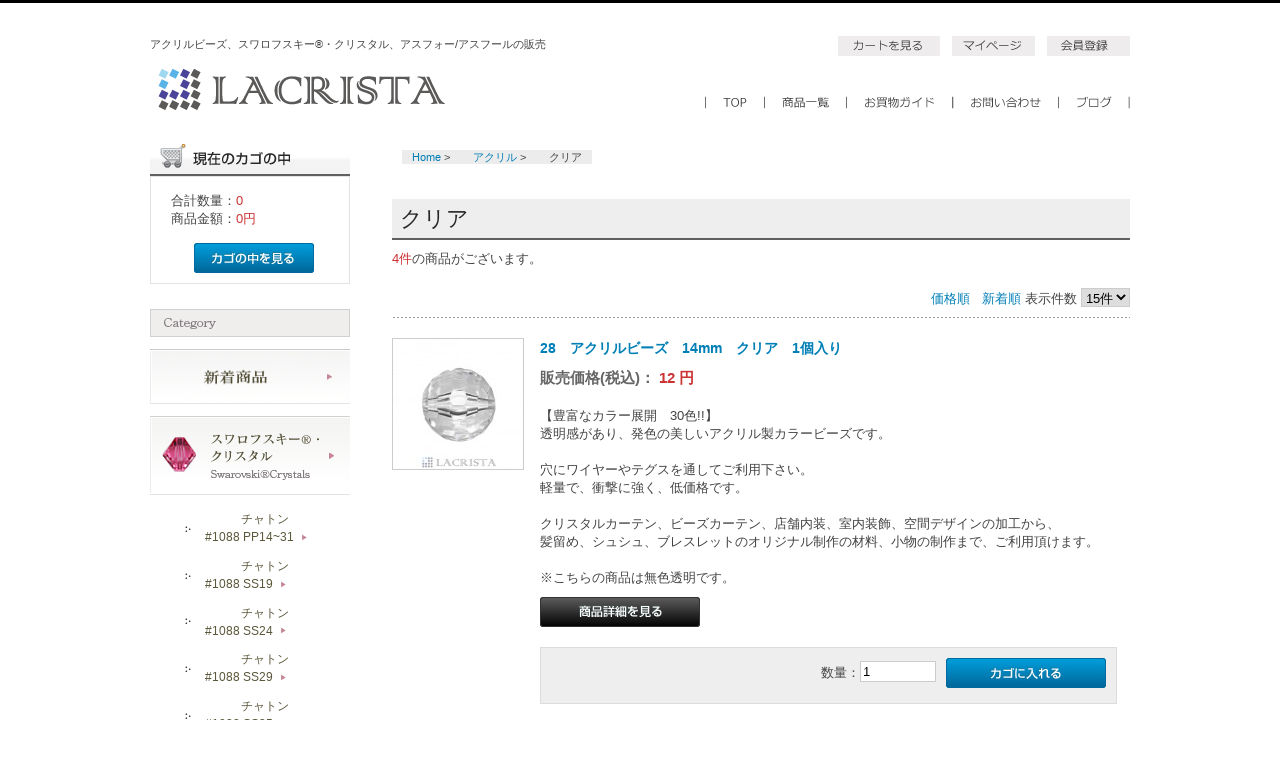

--- FILE ---
content_type: text/html; charset=UTF-8
request_url: http://lacrista.jp/products/list.php?category_id=47
body_size: 14348
content:
<!doctype html>

<html xmlns="http://www.w3.org/1999/xhtml" lang="ja" xml:lang="ja">
<head>
<meta http-equiv="Content-Type" content="text/html; charset=UTF-8" />
<title>
クリア | LACRISTA(ラクリスタ)
</title>
<meta http-equiv="Content-Script-Type" content="text/javascript" />
<meta http-equiv="Content-Style-Type" content="text/css" />
    <meta name="description" content="スワロフスキー、アスフォー/アスフール、アクリルビーズのパーツの購入はラクリスタまで。格安・迅速発送で安心してお買い物頂けます。" />
    <meta name="keywords" content="アスフォー,アスフール,スワロフスキー" />
<link rel="shortcut icon" href="/user_data/packages/lacrista/img/common/favicon.ico" />
<link rel="icon" type="image/vnd.microsoft.icon" href="/user_data/packages/lacrista/img/common/favicon.ico" />
<link rel="stylesheet" href="/js/jquery.colorbox/colorbox.css" type="text/css" media="all" />
<link rel="stylesheet" href="/user_data/packages/lacrista/css/import.css" type="text/css" media="all" />
<link rel="alternate" type="application/rss+xml" title="RSS" href="http://lacrista.jp/rss/" />
<script type="text/javascript" src="http://ajax.googleapis.com/ajax/libs/jquery/1.8.1/jquery.min.js"></script>
<script type="text/javascript" src="http://cdnjs.cloudflare.com/ajax/libs/jquery-easing/1.3/jquery.easing.min.js"></script>
<script type="text/javascript" src="/js/eccube.js"></script>
<!-- #2342 次期メジャーバージョン(2.14)にてeccube.legacy.jsは削除予定.モジュール、プラグインの互換性を考慮して2.13では残します. -->
<script type="text/javascript" src="/js/eccube.legacy.js"></script>
<script type="text/javascript" src="/js/jquery.colorbox/jquery.colorbox-min.js"></script>

<script type="text/javascript">//<![CDATA[
    eccube.productsClassCategories = {"116":{"__unselected":{"__unselected":{"name":"\u9078\u629e\u3057\u3066\u304f\u3060\u3055\u3044","product_class_id":"124","product_type":"1"}},"__unselected2":{"#":{"classcategory_id2":"","name":"\u9078\u629e\u3057\u3066\u304f\u3060\u3055\u3044"},"#0":{"classcategory_id2":"0","name":"","stock_find":true,"price01":"","price02":"12","point":"0","product_code":"PE5003-1401","product_class_id":"124","product_type":"1"}}},"146":{"__unselected":{"__unselected":{"name":"\u9078\u629e\u3057\u3066\u304f\u3060\u3055\u3044","product_class_id":"154","product_type":"1"}},"__unselected2":{"#":{"classcategory_id2":"","name":"\u9078\u629e\u3057\u3066\u304f\u3060\u3055\u3044"},"#0":{"classcategory_id2":"0","name":"","stock_find":true,"price01":"","price02":"31","point":"0","product_code":"PE5003-1901","product_class_id":"154","product_type":"1"}}},"232":{"__unselected":{"__unselected":{"name":"\u9078\u629e\u3057\u3066\u304f\u3060\u3055\u3044","product_class_id":"240","product_type":"1"}},"__unselected2":{"#":{"classcategory_id2":"","name":"\u9078\u629e\u3057\u3066\u304f\u3060\u3055\u3044"},"#0":{"classcategory_id2":"0","name":"","stock_find":true,"price01":"","price02":"110","point":"1","product_code":"PO8721-5101","product_class_id":"240","product_type":"1"}}},"262":{"__unselected":{"__unselected":{"name":"\u9078\u629e\u3057\u3066\u304f\u3060\u3055\u3044","product_class_id":"270","product_type":"1"}},"__unselected2":{"#":{"classcategory_id2":"","name":"\u9078\u629e\u3057\u3066\u304f\u3060\u3055\u3044"},"#0":{"classcategory_id2":"0","name":"","stock_find":true,"price01":"","price02":"110","point":"1","product_code":"PO8901-4901","product_class_id":"270","product_type":"1"}}}};function fnOnLoad() {fnSetClassCategories(document.product_form116);fnSetClassCategories(document.product_form146);fnSetClassCategories(document.product_form232);fnSetClassCategories(document.product_form262);}
    $(function(){
        fnOnLoad(); 
    });
//]]></script>

<link rel="canonical" href="http://lacrista.jp//products/list.php?category_id=47" />
<script type="text/javascript" src="/user_data/packages/lacrista/js/heightLine.js"></script>
<script type="text/javascript" src="/user_data/packages/lacrista/js/slide.js"></script>
<script type="text/javascript" src="/user_data/packages/lacrista/js/instafeed.min.js"></script>

<script>
  (function(i,s,o,g,r,a,m){i['GoogleAnalyticsObject']=r;i[r]=i[r]||function(){
  (i[r].q=i[r].q||[]).push(arguments)},i[r].l=1*new Date();a=s.createElement(o),
  m=s.getElementsByTagName(o)[0];a.async=1;a.src=g;m.parentNode.insertBefore(a,m)
  })(window,document,'script','//www.google-analytics.com/analytics.js','ga');

  ga('create', 'UA-62561868-1', 'auto');
  ga('send', 'pageview');

</script>

<script>
$(document).ready(function() {
   var userFeed = new Instafeed({
  get: 'user', //ユーザー名から取得します
  userId: 2244957325, //ユーザーIDを指定
  accessToken: '2244957325.467ede5.763e6b60faf342ac8c3bf09c001032c7', //アクセストークンを指定
  sortBy:'most-recent', //most-recent,least-recent,least-liked,most-commented,random
        links: true , //false
        limit: 15, //max60
        resolution: 'low_resolution', //thumbnail - 150x150 ,low_resolution - 306x306 ,standard_resolution - 612x612 
        template: '<li><a href="{{link}}"><img src="{{image}}" target="_blank" /></a></li>',
        clientId: 'c6a2216fc8c64ce7a359aae0df94db86'
    });
    userFeed.run();
});
</script>

</head>


<!-- ▼BODY部 スタート -->
<div id="wrap">

<body class="LC_Page_Products_List"><noscript><p>JavaScript を有効にしてご利用下さい.</p></noscript><div class="frame_outer"><a name="top" id="top"></a><!-- ▼ ヘッダー Start ▼ -->
<div id="header">


<meta name="google-site-verification" content="ABvD9Bw-7-n8sBgM82j6MjGShuXoezT9k6CX8BHL7Jc" />

<div id="he-le">
<h1>アクリルビーズ、スワロフスキー®・クリスタル、アスフォー/アスフールの販売</h1>
<a href="http://lacrista.jp/"><img src="http://lacrista.jp/user_data/packages/lacrista/images/lacrista-logo.gif" width="313" height="70" alt="ラクリスタLACRISTA"></a>
</div>

<div id="he-ri">
<ul class="space1">
<li class="space2"><a href="http://lacrista.jp/cart/"><img src="http://lacrista.jp/user_data/packages/lacrista/images/hemenu-cart.gif" width="102" height="20" alt="カートの中を見る"></a></li>
<li class="space2"><a href="http://lacrista.jp/mypage/login.php"><img src="http://lacrista.jp/user_data/packages/lacrista/images/hemenu-mypage.gif" width="83" height="20" alt="マイページ"></a></li>
<li><a href="http://lacrista.jp/entry/kiyaku.php"><img src="http://lacrista.jp/user_data/packages/lacrista/images/hemenu-user.gif" width="83" height="20" alt="会員登録はこちら"></a></li>
</ul>
<ul>
<li><a href="http://lacrista.jp/"><img src="http://lacrista.jp/user_data/packages/lacrista/images/menu-top.gif" width="60" height="15" alt="ラクリスタのトップページへ"></a></li>
<li><a href="http://lacrista.jp/products/list.php"><img src="http://lacrista.jp/user_data/packages/lacrista/images/menu-allitem.gif" width="82" height="15" alt="商品一覧"></a></li>
<li><a href="http://lacrista.jp/user_data/guide.php/"><img src="http://lacrista.jp/user_data/packages/lacrista/images/menu-guide.gif" width="106" height="15" alt="お買い物ガイド"></a></li>
<!--<li><a href="/"><img src="http://lacrista.jp/user_data/packages/lacrista/images/menu-qa.gif" width="117" height="15" alt="よくあるご質問"></a></li>-->
<li><a href="http://lacrista.jp/contact/"><img src="http://lacrista.jp/user_data/packages/lacrista/images/menu-contact.gif" width="106" height="15" alt="お問い合わせ"></a></li>
<li><a href="http://lacrista.jp/blog/"><img src="http://lacrista.jp/user_data/packages/lacrista/images/menu-blog.gif" width="71" height="15" alt="ラクリスタのブログへ"></a></li>

</ul>

</div>
</div>
<!-- ▲ ヘッダー End ▲ --><div id="container" class="clearfix"><div id="leftcolumn" class="side_column heightLine"><!-- ▼カゴの中 -->
<div class="block_outer"><div id="cart_area"><h2 class="cart"><span class="title"><img src="/user_data/packages/lacrista/img/title/tit_bloc_cart.gif" alt="現在のカゴの中" /></span></h2><div class="block_body"><div class="information"><p class="item">合計数量：<span class="attention">0</span></p><p class="total">商品金額：<span class="price">0円</span></p></div><div class="btn"><a href="http://lacrista.jp/cart/"><img class="hover_change_image" src="/user_data/packages/lacrista/img/button/btn_bloc_cart.jpg" alt="カゴの中を見る" /></a></div></div></div></div><!-- ▲カゴの中 --><!-- ▼サイドメニュー --><!-- ▼ サイドメニュー Start ▼ -->
<div id="sidemenu">
<ul>
<li><img src="http://lacrista.jp/user_data/packages/lacrista/images/lemenu-cate.gif" width="200" height="28" alt="カテゴリー"></li>

<li><a href="http://lacrista.jp/products/list.php?category_id=229"><img src="http://lacrista.jp/user_data/packages/lacrista/images/lemenu-shinchaku-botton-4.jpg" width="200" height="55" alt="新着情報"></a>




<li><a href="http://lacrista.jp/products/list.php?category_id=7"><img src="http://lacrista.jp/user_data/packages/lacrista/images/lemenu-swarovski.gif" width="200" height="79" alt="スワロフスキー"></a>
<div class="drop">

<p><a href="http://lacrista.jp/products/list.php?transactionid=a4c6b6498490609938f6829e50951f03b13bf444&mode=search&category_id=251&maker_id=&name=&SearchProductsAddConditionPriceFrom=&SearchProductsAddConditionPriceTo=&search.x=76&search.y=11">　　　チャトン<br>#1088 PP14~31</a><span class="arrow">▶</span></p>


<p><a href="http://lacrista.jp/products/list.php?transactionid=a4c6b6498490609938f6829e50951f03b13bf444&mode=search&category_id=152&maker_id=&name=&SearchProductsAddConditionPriceFrom=&SearchProductsAddConditionPriceTo=&search.x=72&search.y=10">　　　チャトン<br>#1088 SS19</a><span class="arrow">▶</span></p>

<p><a href="http://lacrista.jp/products/list.php?transactionid=a4c6b6498490609938f6829e50951f03b13bf444&mode=search&category_id=151&maker_id=&name=&SearchProductsAddConditionPriceFrom=&SearchProductsAddConditionPriceTo=&search.x=39&search.y=22">　　　チャトン<br>#1088 SS24</a><span class="arrow">▶</span></p>

<p><a href="http://lacrista.jp/products/list.php?transactionid=a4c6b6498490609938f6829e50951f03b13bf444&mode=search&category_id=150&maker_id=&name=&SearchProductsAddConditionPriceFrom=&SearchProductsAddConditionPriceTo=&search.x=64&search.y=10">　　　チャトン<br>#1088 SS29</a><span class="arrow">▶</span></p>



<p><a href="http://lacrista.jp/products/detail.php?product_id=358
">　　　チャトン<br>#1088 SS35</a><span class="arrow">▶</span></p>




<p><a href="http://lacrista.jp/products/list.php?transactionid=a4c6b6498490609938f6829e50951f03b13bf444&mode=search&category_id=149&maker_id=&name=&SearchProductsAddConditionPriceFrom=&SearchProductsAddConditionPriceTo=&search.x=57&search.y=4">　　　チャトン<br>#1088 SS39</a><span class="arrow">▶</span></p>


<p><a href="http://lacrista.jp/products/list.php?category_id=9">　ラインストーン<br>　　　2000番台</a><span class="arrow">▶</span></p>
<p><a href="http://lacrista.jp/products/detail.php?product_id=18">チェスボードサークル<br>　　　　#2035</a><span class="arrow">▶</span></p>
<p><a href="http://lacrista.jp/products/list.php?transactionid=bf72216062132b59e06b8d9e4e22650d66c2326d&mode=search&category_id=9&maker_id=&name=2058&SearchProductsAddConditionPriceFrom=&SearchProductsAddConditionPriceTo=&search.x=69&search.y=15">クシリオンローズ<br>　　　#2058</a><span class="arrow">▶</span></p>
<p><a href="http://lacrista.jp/products/list.php?transactionid=36442c532fa7293d27f5215eaf4d0234aaa4c826&mode=search&category_id=224&maker_id=&name=&SearchProductsAddConditionPriceFrom=&SearchProductsAddConditionPriceTo=&search.x=71&search.y=10">カボション<br>　　　#2080/4</a><span class="arrow">▶</span></p>

<p><a href="http://lacrista.jp/products/list.php?transactionid=bf72216062132b59e06b8d9e4e22650d66c2326d&mode=search&category_id=69&maker_id=&name=&SearchProductsAddConditionPriceFrom=&SearchProductsAddConditionPriceTo=&search.x=65&search.y=19">クシリオンローズ<br>　　　#2088</a><span class="arrow">▶</span></p>

<p><a href="http://lacrista.jp/products/list.php?transactionid=bf72216062132b59e06b8d9e4e22650d66c2326d&mode=search&category_id=73&maker_id=&name=&SearchProductsAddConditionPriceFrom=&SearchProductsAddConditionPriceTo=&search.x=51&search.y=19">クラシックスクエア<br>　　　#2483</a><span class="arrow">▶</span></p>


<p><a href="http://lacrista.jp/products/list.php?category_id=243">クシリオンオーバル<br>　　　#4128</a><span class="arrow">▶</span></p>









<p><a href="http://lacrista.jp/products/list.php?category_id=234">ロングクラシカルオーバル<br>　　　#4161</a><span class="arrow">▶</span></p>






<p><a href="http://lacrista.jp/products/list.php?category_id=235">バゲット<br>　　　#4501</a><span class="arrow">▶</span></p>

<p><a href="http://lacrista.jp/products/list.php?category_id=10">ビーズ 5000番台</a><span class="arrow">▶</span></p>


<p><a href="http://lacrista.jp/products/list.php?category_id=121">ダイヤカット<br>　　　#5000</a><span class="arrow">▶</span></p>

<p><a href="http://lacrista.jp/products/list.php?category_id=122">ブリオレット<br>　　　#5040</a><span class="arrow">▶</span></p>

<p><a href="http://lacrista.jp/products/list.php?category_id=123">クシリオン<br>　　　#5328</a><span class="arrow">▶</span></p>

<p><a href="http://lacrista.jp/products/list.php?category_id=124">パールビーズ<br>　　　#5810</a><span class="arrow">▶</span></p>



<p><a href="http://lacrista.jp/products/list.php?category_id=15">ペンダント<br>　　　6000番台</a><span class="arrow">▶</span></p>
<p><a href="http://lacrista.jp/products/list.php?category_id=11">ストラス<br>　　　8000番台</a><span class="arrow">▶</span></p>

<p> <a href="http://lacrista.jp/products/list.php?category_id=74">  for Nailist   </a><span class="arrow">▶</span></p>

<p> <a href="http://lacrista.jp/products/list.php?category_id=247">  for Suncatcher   </a><span class="arrow">▶</span></p>







</div></li>

<li><a href="http://lacrista.jp/products/list.php?category_id=8"><img src="http://lacrista.jp/user_data/packages/lacrista/images/lemenu-asfour.gif" width="200" height="61" alt="アスフォー"></a></li>

<li><a href="http://lacrista.jp/products/list.php?category_id=13"><img src="http://lacrista.jp/user_data/packages/lacrista/images/lemenu-acrylic.gif" width="200" height="61" alt="アクリル"></a></li>

<li>
<div class="color clear">
<dl>
<dt><img src="http://lacrista.jp/user_data/packages/lacrista/images/left/bg-garnet.jpg" width="23" height="23"></dt>
<dd><a href="http://lacrista.jp/products/list.php?category_id=20">ガーネット<br>
<span>GARNET</span></a></dd>
</dl>
</div>

<div class="color clear">
<dl>
<dt><img src="http://lacrista.jp/user_data/packages/lacrista/images/left/bg-red.jpg" width="23" height="23"></dt>
<dd><a href="http://lacrista.jp/products/list.php?category_id=21">レッド<br>
<span>RED</span></a></dd>
</dl>
</div>

<div class="color clear">
<dl>
<dt><img src="http://lacrista.jp/user_data/packages/lacrista/images/left/bg-cherrypink.jpg" width="23" height="23"></dt>
<dd><a href="http://lacrista.jp/products/list.php?category_id=22">チェリーピンク<br>
<span>CHERRY PINK</span></a></dd>
</dl>
</div>

<div class="color clear">
<dl>
<dt><img src="http://lacrista.jp/user_data/packages/lacrista/images/left/bg-torumaryn.jpg" width="23" height="23"></dt>
<dd><a href="http://lacrista.jp/products/list.php?category_id=23">トルマリン<br>
<span>TOURMALINE</span></a></dd>
</dl>
</div>

<div class="color clear">
<dl>
<dt><img src="http://lacrista.jp/user_data/packages/lacrista/images/left/bg-pink.jpg" width="23" height="23"></dt>
<dd><a href="http://lacrista.jp/products/list.php?category_id=24">ピンク<br>
<span>PINK</span></a></dd>
</dl>
</div>

<div class="color clear">
<dl>
<dt><img src="http://lacrista.jp/user_data/packages/lacrista/images/left/bg-babypink.jpg" width="23" height="23"></dt>
<dd><a href="http://lacrista.jp/products/list.php?category_id=25">ベビーピンク<br>
<span>BABY PINK</span></a></dd>
</dl>
</div>

<div class="color clear">
<dl>
<dt><img src="http://lacrista.jp/user_data/packages/lacrista/images/left/bg-ryrack.jpg" width="23" height="23"></dt>
<dd><a href="http://lacrista.jp/products/list.php?category_id=26">ライラック<br>
<span>LILAC</span></a></dd>
</dl>
</div>

<div class="color clear">
<dl>
<dt><img src="http://lacrista.jp/user_data/packages/lacrista/images/left/bg-labender.jpg" width="23" height="23"></dt>
<dd><a href="http://lacrista.jp/products/list.php?category_id=27">ラベンダー<br>
<span>LAVENDER</span></a></dd>
</dl>
</div>

<div class="color clear">
<dl>
<dt><img src="http://lacrista.jp/user_data/packages/lacrista/images/left/bg-purple.jpg" width="23" height="23"></dt>
<dd><a href="http://lacrista.jp/products/list.php?category_id=28">パープル<br>
<span>PURPLE</span></a></dd>
</dl>
</div>

<div class="color clear">
<dl>
<dt><img src="http://lacrista.jp/user_data/packages/lacrista/images/left/bg-amejisto.jpg" width="23" height="23"></dt>
<dd><a href="http://lacrista.jp/products/list.php?category_id=29">アメジスト<br>
<span>AMETHYST</span></a></dd>
</dl>
</div>

<div class="color clear">
<dl>
<dt><img src="http://lacrista.jp/user_data/packages/lacrista/images/left/bg-safire.jpg" width="23" height="23"></dt>
<dd><a href="http://lacrista.jp/products/list.php?category_id=30">サファイア<br>
<span>SAPPHIRE</span></a></dd>
</dl>
</div>

<div class="color clear">
<dl>
<dt><img src="http://lacrista.jp/user_data/packages/lacrista/images/left/bg-blue.jpg" width="23" height="23"></dt>
<dd><a href="http://lacrista.jp/products/list.php?category_id=31">ブルー<br>
<span>BLUE</span></a></dd>
</dl>
</div>

<div class="color clear">
<dl>
<dt><img src="http://lacrista.jp/user_data/packages/lacrista/images/left/bg-smokeblue.jpg" width="23" height="23"></dt>
<dd><a href="http://lacrista.jp/products/list.php?category_id=32">スモークブルー<br>
<span>SMOKE BLUE</span></a></dd>
</dl>
</div>

<div class="color clear">
<dl>
<dt><img src="http://lacrista.jp/user_data/packages/lacrista/images/left/bg-skyblue.jpg" width="23" height="23"></dt>
<dd><a href="http://lacrista.jp/products/list.php?category_id=33">スカイブルー<br>
<span>SKY BLUE</span></a></dd>
</dl>
</div>

<div class="color clear">
<dl>
<dt><img src="http://lacrista.jp/user_data/packages/lacrista/images/left/bg-aquamarin.jpg" width="23" height="23"></dt>
<dd><a href="http://lacrista.jp/products/list.php?category_id=34">アクアマリン<br>
<span>AQUAMARINE</span></a></dd>
</dl>
</div>

<div class="color clear">
<dl>
<dt><img src="http://lacrista.jp/user_data/packages/lacrista/images/left/bg-lime.jpg" width="23" height="23"></dt>
<dd><a href="http://lacrista.jp/products/list.php?category_id=35">ライム<br>
<span>LIME</span></a></dd>
</dl>
</div>

<div class="color clear">
<dl>
<dt><img src="http://lacrista.jp/user_data/packages/lacrista/images/left/bg-peridot.jpg" width="23" height="23"></dt>
<dd><a href="http://lacrista.jp/products/list.php?category_id=36">ペリドット<br>
<span>PERIDOT</span></a></dd>
</dl>
</div>

<div class="color clear">
<dl>
<dt><img src="http://lacrista.jp/user_data/packages/lacrista/images/left/bg-green.jpg" width="23" height="23"></dt>
<dd><a href="http://lacrista.jp/products/list.php?category_id=37">グリーン<br>
<span>GREEN</span></a></dd>
</dl>
</div>

<div class="color clear">
<dl>
<dt><img src="http://lacrista.jp/user_data/packages/lacrista/images/left/bg-mosgreen.jpg" width="23" height="23"></dt>
<dd><a href="http://lacrista.jp/products/list.php?category_id=38">モスグリーン<br>
<span>MOSS GREEN</span></a></dd>
</dl>
</div>

<div class="color clear">
<dl>
<dt><img src="http://lacrista.jp/user_data/packages/lacrista/images/left/bg-yellow.jpg" width="23" height="23"></dt>
<dd><a href="http://lacrista.jp/products/list.php?category_id=39">イエロー<br>
<span>YELLOW</span></a></dd>
</dl>
</div>

<div class="color clear">
<dl>
<dt><img src="http://lacrista.jp/user_data/packages/lacrista/images/left/bg-honey.jpg" width="23" height="23"></dt>
<dd><a href="http://lacrista.jp/products/list.php?category_id=40">ハニー<br>
<span>HONEY</span></a></dd>
</dl>
</div>

<div class="color clear">
<dl>
<dt><img src="http://lacrista.jp/user_data/packages/lacrista/images/left/bg-topaz.jpg" width="23" height="23"></dt>
<dd><a href="http://lacrista.jp/products/list.php?category_id=41">トパーズ<br>
<span>TOPAZ</span></a></dd>
</dl>
</div>

<div class="color clear">
<dl>
<dt><img src="http://lacrista.jp/user_data/packages/lacrista/images/left/bg-orange.jpg" width="23" height="23"></dt>
<dd><a href="http://lacrista.jp/products/list.php?category_id=42">オレンジ<br>
<span>ORANGE</span></a></dd>
</dl>
</div>

<div class="color clear">
<dl>
<dt><img src="http://lacrista.jp/user_data/packages/lacrista/images/left/bg-unber.jpg" width="23" height="23"></dt>
<dd><a href="http://lacrista.jp/products/list.php?category_id=43">アンバー<br>
<span>UMBER</span></a></dd>
</dl>
</div>

<div class="color clear">
<dl>
<dt><img src="http://lacrista.jp/user_data/packages/lacrista/images/left/bg-sepia.jpg" width="23" height="23"></dt>
<dd><a href="http://lacrista.jp/products/list.php?category_id=44">セピア<br>
<span>SEPIA</span></a></dd>
</dl>
</div>

<div class="color clear">
<dl>
<dt><img src="http://lacrista.jp/user_data/packages/lacrista/images/left/bg-chanpange.jpg" width="23" height="23"></dt>
<dd><a href="http://lacrista.jp/products/list.php?category_id=45">シャンパン<br>
<span>CHANPAGNE</span></a></dd>
</dl>
</div>

<div class="color clear">
<dl>
<dt><img src="http://lacrista.jp/user_data/packages/lacrista/images/left/bg-moonstone.jpg" width="23" height="23"></dt>
<dd><a href="http://lacrista.jp/products/list.php?category_id=46">ムーンストーン<br>
<span>MOON STONE</span></a></dd>
</dl>
</div>

<div class="color clear">
<dl>
<dt><img src="http://lacrista.jp/user_data/packages/lacrista/images/left/bg-clear.jpg" width="23" height="23"></dt>
<dd><a href="http://lacrista.jp/products/list.php?category_id=47">クリア<br>
<span>CLEAR</span></a></dd>
</dl>
</div>


<div class="color clear">
<dl>
<dt><img src="http://lacrista.jp/user_data/packages/lacrista/images/left/bg-smoke.jpg" width="23" height="23"></dt>
<dd><a href="http://lacrista.jp/products/list.php?category_id=48">スモーク<br>
<span>SMOKE</span></a></dd>
</dl>
</div>

<div class="color clear">
<dl>
<dt><img src="http://lacrista.jp/user_data/packages/lacrista/images/left/bg-black.jpg" width="23" height="23"></dt>
<dd><a href="http://lacrista.jp/products/list.php?category_id=49">ブラック<br>
<span>BLACK</span></a></dd>
</dl>
</div>

</li>


<li><a href="http://lacrista.jp/products/list.php?category_id=12"><img src="http://lacrista.jp/user_data/packages/lacrista/images/lemenu-kirantelier.gif" width="200" height="61" alt="キラントリエ"></a>
<div class="drop">
<p><a href="http://lacrista.jp/products/list.php?category_id=54">インテリア</a><span class="arrow">▶</span></p>
<p><a href="http://lacrista.jp/products/list.php?category_id=53">アクセサリー</a><span class="arrow">▶</span></p>
</div>
</li>

<li><a href="http://lacrista.jp/products/list.php?category_id=14"><img src="http://lacrista.jp/user_data/packages/lacrista/images/lemenu-metal.gif" width="200" height="61" alt=“金具"></a></li>


</ul>
</div>
<!-- ▲ サイドメニュー End ▲ --><!-- ▲サイドメニュー --><!-- ▼商品検索 -->

<div class="block_outer"><div id="search_area"><h2><span class="title"><img src="/user_data/packages/lacrista/img/title/tit_bloc_search.gif" alt="検索条件"></span></h2><div class="block_body"><!--検索フォーム--><form name="search_form" id="search_form" method="get" action="/products/list.php"><input type="hidden" name="transactionid" value="e3428380d199e58370e86d45afb647156ec84b26"><dl class="formlist"><dt>商品カテゴリから選ぶ</dt><dd><input type="hidden" name="mode" value="search"><select name="category_id" class="box145"><option label="全ての商品" value="">全ての商品</option><option label="&nbsp;&nbsp;新着商品" value="229">&nbsp;&nbsp;新着商品</option>
<option label="&nbsp;&nbsp;スワロフスキー®・クリスタル" value="7">&nbsp;&nbsp;スワロフスキー®・クリスタル</option>
<option label="&nbsp;&nbsp;&nbsp;&nbsp;1088番" value="62">&nbsp;&nbsp;&nbsp;&nbsp;1088番</option>
<option label="&nbsp;&nbsp;&nbsp;&nbsp;&nbsp;&nbsp;PP14(SS6)-PP31(..." value="153">&nbsp;&nbsp;&nbsp;&nbsp;&nbsp;&nbsp;PP14(SS6)-PP31(...</option>
<option label="&nbsp;&nbsp;&nbsp;&nbsp;&nbsp;&nbsp;&nbsp;&nbsp;PP24" value="154">&nbsp;&nbsp;&nbsp;&nbsp;&nbsp;&nbsp;&nbsp;&nbsp;PP24</option>
<option label="&nbsp;&nbsp;&nbsp;&nbsp;&nbsp;&nbsp;&nbsp;&nbsp;PP31" value="155">&nbsp;&nbsp;&nbsp;&nbsp;&nbsp;&nbsp;&nbsp;&nbsp;PP31</option>
<option label="&nbsp;&nbsp;&nbsp;&nbsp;&nbsp;&nbsp;SS19" value="152">&nbsp;&nbsp;&nbsp;&nbsp;&nbsp;&nbsp;SS19</option>
<option label="&nbsp;&nbsp;&nbsp;&nbsp;&nbsp;&nbsp;SS24" value="151">&nbsp;&nbsp;&nbsp;&nbsp;&nbsp;&nbsp;SS24</option>
<option label="&nbsp;&nbsp;&nbsp;&nbsp;&nbsp;&nbsp;SS29" value="150">&nbsp;&nbsp;&nbsp;&nbsp;&nbsp;&nbsp;SS29</option>
<option label="&nbsp;&nbsp;&nbsp;&nbsp;&nbsp;&nbsp;SS35" value="232">&nbsp;&nbsp;&nbsp;&nbsp;&nbsp;&nbsp;SS35</option>
<option label="&nbsp;&nbsp;&nbsp;&nbsp;&nbsp;&nbsp;SS39" value="149">&nbsp;&nbsp;&nbsp;&nbsp;&nbsp;&nbsp;SS39</option>
<option label="&nbsp;&nbsp;&nbsp;&nbsp;2000番台" value="9">&nbsp;&nbsp;&nbsp;&nbsp;2000番台</option>
<option label="&nbsp;&nbsp;&nbsp;&nbsp;&nbsp;&nbsp;2035" value="71">&nbsp;&nbsp;&nbsp;&nbsp;&nbsp;&nbsp;2035</option>
<option label="&nbsp;&nbsp;&nbsp;&nbsp;&nbsp;&nbsp;2058" value="68">&nbsp;&nbsp;&nbsp;&nbsp;&nbsp;&nbsp;2058</option>
<option label="&nbsp;&nbsp;&nbsp;&nbsp;&nbsp;&nbsp;&nbsp;&nbsp;SS5" value="75">&nbsp;&nbsp;&nbsp;&nbsp;&nbsp;&nbsp;&nbsp;&nbsp;SS5</option>
<option label="&nbsp;&nbsp;&nbsp;&nbsp;&nbsp;&nbsp;&nbsp;&nbsp;SS7" value="76">&nbsp;&nbsp;&nbsp;&nbsp;&nbsp;&nbsp;&nbsp;&nbsp;SS7</option>
<option label="&nbsp;&nbsp;&nbsp;&nbsp;&nbsp;&nbsp;&nbsp;&nbsp;SS9" value="77">&nbsp;&nbsp;&nbsp;&nbsp;&nbsp;&nbsp;&nbsp;&nbsp;SS9</option>
<option label="&nbsp;&nbsp;&nbsp;&nbsp;&nbsp;&nbsp;&nbsp;&nbsp;SS48" value="78">&nbsp;&nbsp;&nbsp;&nbsp;&nbsp;&nbsp;&nbsp;&nbsp;SS48</option>
<option label="&nbsp;&nbsp;&nbsp;&nbsp;&nbsp;&nbsp;2080/4" value="224">&nbsp;&nbsp;&nbsp;&nbsp;&nbsp;&nbsp;2080/4</option>
<option label="&nbsp;&nbsp;&nbsp;&nbsp;&nbsp;&nbsp;&nbsp;&nbsp;SS10" value="227">&nbsp;&nbsp;&nbsp;&nbsp;&nbsp;&nbsp;&nbsp;&nbsp;SS10</option>
<option label="&nbsp;&nbsp;&nbsp;&nbsp;&nbsp;&nbsp;&nbsp;&nbsp;SS16" value="226">&nbsp;&nbsp;&nbsp;&nbsp;&nbsp;&nbsp;&nbsp;&nbsp;SS16</option>
<option label="&nbsp;&nbsp;&nbsp;&nbsp;&nbsp;&nbsp;&nbsp;&nbsp;SS34" value="225">&nbsp;&nbsp;&nbsp;&nbsp;&nbsp;&nbsp;&nbsp;&nbsp;SS34</option>
<option label="&nbsp;&nbsp;&nbsp;&nbsp;&nbsp;&nbsp;2088" value="69">&nbsp;&nbsp;&nbsp;&nbsp;&nbsp;&nbsp;2088</option>
<option label="&nbsp;&nbsp;&nbsp;&nbsp;&nbsp;&nbsp;2483" value="73">&nbsp;&nbsp;&nbsp;&nbsp;&nbsp;&nbsp;2483</option>
<option label="&nbsp;&nbsp;&nbsp;&nbsp;4000番台" value="63">&nbsp;&nbsp;&nbsp;&nbsp;4000番台</option>
<option label="&nbsp;&nbsp;&nbsp;&nbsp;&nbsp;&nbsp;4128" value="243">&nbsp;&nbsp;&nbsp;&nbsp;&nbsp;&nbsp;4128</option>
<option label="&nbsp;&nbsp;&nbsp;&nbsp;&nbsp;&nbsp;4161" value="234">&nbsp;&nbsp;&nbsp;&nbsp;&nbsp;&nbsp;4161</option>
<option label="&nbsp;&nbsp;&nbsp;&nbsp;&nbsp;&nbsp;4501" value="235">&nbsp;&nbsp;&nbsp;&nbsp;&nbsp;&nbsp;4501</option>
<option label="&nbsp;&nbsp;&nbsp;&nbsp;5000番台" value="10">&nbsp;&nbsp;&nbsp;&nbsp;5000番台</option>
<option label="&nbsp;&nbsp;&nbsp;&nbsp;&nbsp;&nbsp;5000" value="121">&nbsp;&nbsp;&nbsp;&nbsp;&nbsp;&nbsp;5000</option>
<option label="&nbsp;&nbsp;&nbsp;&nbsp;&nbsp;&nbsp;5040" value="122">&nbsp;&nbsp;&nbsp;&nbsp;&nbsp;&nbsp;5040</option>
<option label="&nbsp;&nbsp;&nbsp;&nbsp;&nbsp;&nbsp;5328" value="123">&nbsp;&nbsp;&nbsp;&nbsp;&nbsp;&nbsp;5328</option>
<option label="&nbsp;&nbsp;&nbsp;&nbsp;&nbsp;&nbsp;5810" value="124">&nbsp;&nbsp;&nbsp;&nbsp;&nbsp;&nbsp;5810</option>
<option label="&nbsp;&nbsp;&nbsp;&nbsp;6000番台" value="15">&nbsp;&nbsp;&nbsp;&nbsp;6000番台</option>
<option label="&nbsp;&nbsp;&nbsp;&nbsp;&nbsp;&nbsp;6228" value="137">&nbsp;&nbsp;&nbsp;&nbsp;&nbsp;&nbsp;6228</option>
<option label="&nbsp;&nbsp;&nbsp;&nbsp;&nbsp;&nbsp;6704" value="136">&nbsp;&nbsp;&nbsp;&nbsp;&nbsp;&nbsp;6704</option>
<option label="&nbsp;&nbsp;&nbsp;&nbsp;&nbsp;&nbsp;6764" value="135">&nbsp;&nbsp;&nbsp;&nbsp;&nbsp;&nbsp;6764</option>
<option label="&nbsp;&nbsp;&nbsp;&nbsp;8000番台" value="11">&nbsp;&nbsp;&nbsp;&nbsp;8000番台</option>
<option label="&nbsp;&nbsp;&nbsp;&nbsp;&nbsp;&nbsp;8558" value="132">&nbsp;&nbsp;&nbsp;&nbsp;&nbsp;&nbsp;8558</option>
<option label="&nbsp;&nbsp;&nbsp;&nbsp;&nbsp;&nbsp;&nbsp;&nbsp;30mm" value="246">&nbsp;&nbsp;&nbsp;&nbsp;&nbsp;&nbsp;&nbsp;&nbsp;30mm</option>
<option label="&nbsp;&nbsp;&nbsp;&nbsp;for Nailist" value="74">&nbsp;&nbsp;&nbsp;&nbsp;for Nailist</option>
<option label="&nbsp;&nbsp;&nbsp;&nbsp;&nbsp;&nbsp;1088" value="104">&nbsp;&nbsp;&nbsp;&nbsp;&nbsp;&nbsp;1088</option>
<option label="&nbsp;&nbsp;&nbsp;&nbsp;&nbsp;&nbsp;2058" value="105">&nbsp;&nbsp;&nbsp;&nbsp;&nbsp;&nbsp;2058</option>
<option label="&nbsp;&nbsp;&nbsp;&nbsp;&nbsp;&nbsp;2080/4" value="228">&nbsp;&nbsp;&nbsp;&nbsp;&nbsp;&nbsp;2080/4</option>
<option label="&nbsp;&nbsp;&nbsp;&nbsp;&nbsp;&nbsp;2088" value="108">&nbsp;&nbsp;&nbsp;&nbsp;&nbsp;&nbsp;2088</option>
<option label="&nbsp;&nbsp;&nbsp;&nbsp;&nbsp;&nbsp;4161" value="236">&nbsp;&nbsp;&nbsp;&nbsp;&nbsp;&nbsp;4161</option>
<option label="&nbsp;&nbsp;&nbsp;&nbsp;&nbsp;&nbsp;4501" value="107">&nbsp;&nbsp;&nbsp;&nbsp;&nbsp;&nbsp;4501</option>
<option label="&nbsp;&nbsp;&nbsp;&nbsp;&nbsp;&nbsp;5810" value="127">&nbsp;&nbsp;&nbsp;&nbsp;&nbsp;&nbsp;5810</option>
<option label="&nbsp;&nbsp;&nbsp;&nbsp;&nbsp;&nbsp;サイズから" value="106">&nbsp;&nbsp;&nbsp;&nbsp;&nbsp;&nbsp;サイズから</option>
<option label="&nbsp;&nbsp;&nbsp;&nbsp;&nbsp;&nbsp;&nbsp;&nbsp;3mm" value="156">&nbsp;&nbsp;&nbsp;&nbsp;&nbsp;&nbsp;&nbsp;&nbsp;3mm</option>
<option label="&nbsp;&nbsp;&nbsp;&nbsp;&nbsp;&nbsp;&nbsp;&nbsp;5mm" value="157">&nbsp;&nbsp;&nbsp;&nbsp;&nbsp;&nbsp;&nbsp;&nbsp;5mm</option>
<option label="&nbsp;&nbsp;&nbsp;&nbsp;&nbsp;&nbsp;&nbsp;&nbsp;6mm" value="244">&nbsp;&nbsp;&nbsp;&nbsp;&nbsp;&nbsp;&nbsp;&nbsp;6mm</option>
<option label="&nbsp;&nbsp;&nbsp;&nbsp;&nbsp;&nbsp;&nbsp;&nbsp;7mm" value="120">&nbsp;&nbsp;&nbsp;&nbsp;&nbsp;&nbsp;&nbsp;&nbsp;7mm</option>
<option label="&nbsp;&nbsp;&nbsp;&nbsp;&nbsp;&nbsp;&nbsp;&nbsp;15mm" value="237">&nbsp;&nbsp;&nbsp;&nbsp;&nbsp;&nbsp;&nbsp;&nbsp;15mm</option>
<option label="&nbsp;&nbsp;&nbsp;&nbsp;&nbsp;&nbsp;&nbsp;&nbsp;PP24" value="141">&nbsp;&nbsp;&nbsp;&nbsp;&nbsp;&nbsp;&nbsp;&nbsp;PP24</option>
<option label="&nbsp;&nbsp;&nbsp;&nbsp;&nbsp;&nbsp;&nbsp;&nbsp;PP31" value="142">&nbsp;&nbsp;&nbsp;&nbsp;&nbsp;&nbsp;&nbsp;&nbsp;PP31</option>
<option label="&nbsp;&nbsp;&nbsp;&nbsp;&nbsp;&nbsp;&nbsp;&nbsp;SS5" value="119">&nbsp;&nbsp;&nbsp;&nbsp;&nbsp;&nbsp;&nbsp;&nbsp;SS5</option>
<option label="&nbsp;&nbsp;&nbsp;&nbsp;&nbsp;&nbsp;&nbsp;&nbsp;SS7" value="118">&nbsp;&nbsp;&nbsp;&nbsp;&nbsp;&nbsp;&nbsp;&nbsp;SS7</option>
<option label="&nbsp;&nbsp;&nbsp;&nbsp;&nbsp;&nbsp;&nbsp;&nbsp;SS9" value="117">&nbsp;&nbsp;&nbsp;&nbsp;&nbsp;&nbsp;&nbsp;&nbsp;SS9</option>
<option label="&nbsp;&nbsp;&nbsp;&nbsp;&nbsp;&nbsp;&nbsp;&nbsp;SS10" value="116">&nbsp;&nbsp;&nbsp;&nbsp;&nbsp;&nbsp;&nbsp;&nbsp;SS10</option>
<option label="&nbsp;&nbsp;&nbsp;&nbsp;&nbsp;&nbsp;&nbsp;&nbsp;SS12" value="115">&nbsp;&nbsp;&nbsp;&nbsp;&nbsp;&nbsp;&nbsp;&nbsp;SS12</option>
<option label="&nbsp;&nbsp;&nbsp;&nbsp;&nbsp;&nbsp;&nbsp;&nbsp;SS16" value="114">&nbsp;&nbsp;&nbsp;&nbsp;&nbsp;&nbsp;&nbsp;&nbsp;SS16</option>
<option label="&nbsp;&nbsp;&nbsp;&nbsp;&nbsp;&nbsp;&nbsp;&nbsp;SS19" value="113">&nbsp;&nbsp;&nbsp;&nbsp;&nbsp;&nbsp;&nbsp;&nbsp;SS19</option>
<option label="&nbsp;&nbsp;&nbsp;&nbsp;&nbsp;&nbsp;&nbsp;&nbsp;SS24" value="112">&nbsp;&nbsp;&nbsp;&nbsp;&nbsp;&nbsp;&nbsp;&nbsp;SS24</option>
<option label="&nbsp;&nbsp;&nbsp;&nbsp;&nbsp;&nbsp;&nbsp;&nbsp;SS29" value="143">&nbsp;&nbsp;&nbsp;&nbsp;&nbsp;&nbsp;&nbsp;&nbsp;SS29</option>
<option label="&nbsp;&nbsp;&nbsp;&nbsp;&nbsp;&nbsp;&nbsp;&nbsp;SS34" value="111">&nbsp;&nbsp;&nbsp;&nbsp;&nbsp;&nbsp;&nbsp;&nbsp;SS34</option>
<option label="&nbsp;&nbsp;&nbsp;&nbsp;&nbsp;&nbsp;&nbsp;&nbsp;SS35" value="231">&nbsp;&nbsp;&nbsp;&nbsp;&nbsp;&nbsp;&nbsp;&nbsp;SS35</option>
<option label="&nbsp;&nbsp;&nbsp;&nbsp;&nbsp;&nbsp;&nbsp;&nbsp;SS39" value="110">&nbsp;&nbsp;&nbsp;&nbsp;&nbsp;&nbsp;&nbsp;&nbsp;SS39</option>
<option label="&nbsp;&nbsp;&nbsp;&nbsp;for Suncatcher" value="247">&nbsp;&nbsp;&nbsp;&nbsp;for Suncatcher</option>
<option label="&nbsp;&nbsp;&nbsp;&nbsp;色から" value="160">&nbsp;&nbsp;&nbsp;&nbsp;色から</option>
<option label="&nbsp;&nbsp;&nbsp;&nbsp;&nbsp;&nbsp;クリスタル系" value="161">&nbsp;&nbsp;&nbsp;&nbsp;&nbsp;&nbsp;クリスタル系</option>
<option label="&nbsp;&nbsp;&nbsp;&nbsp;&nbsp;&nbsp;&nbsp;&nbsp;クリスタル" value="180">&nbsp;&nbsp;&nbsp;&nbsp;&nbsp;&nbsp;&nbsp;&nbsp;クリスタル</option>
<option label="&nbsp;&nbsp;&nbsp;&nbsp;&nbsp;&nbsp;ピンク系" value="163">&nbsp;&nbsp;&nbsp;&nbsp;&nbsp;&nbsp;ピンク系</option>
<option label="&nbsp;&nbsp;&nbsp;&nbsp;&nbsp;&nbsp;&nbsp;&nbsp;ライトローズ" value="190">&nbsp;&nbsp;&nbsp;&nbsp;&nbsp;&nbsp;&nbsp;&nbsp;ライトローズ</option>
<option label="&nbsp;&nbsp;&nbsp;&nbsp;&nbsp;&nbsp;&nbsp;&nbsp;ローズ" value="188">&nbsp;&nbsp;&nbsp;&nbsp;&nbsp;&nbsp;&nbsp;&nbsp;ローズ</option>
<option label="&nbsp;&nbsp;&nbsp;&nbsp;&nbsp;&nbsp;パープル系" value="165">&nbsp;&nbsp;&nbsp;&nbsp;&nbsp;&nbsp;パープル系</option>
<option label="&nbsp;&nbsp;&nbsp;&nbsp;&nbsp;&nbsp;&nbsp;&nbsp;アメジスト" value="196">&nbsp;&nbsp;&nbsp;&nbsp;&nbsp;&nbsp;&nbsp;&nbsp;アメジスト</option>
<option label="&nbsp;&nbsp;&nbsp;&nbsp;&nbsp;&nbsp;ブルー系" value="166">&nbsp;&nbsp;&nbsp;&nbsp;&nbsp;&nbsp;ブルー系</option>
<option label="&nbsp;&nbsp;&nbsp;&nbsp;&nbsp;&nbsp;&nbsp;&nbsp;ライトターコイズ" value="239">&nbsp;&nbsp;&nbsp;&nbsp;&nbsp;&nbsp;&nbsp;&nbsp;ライトターコイズ</option>
<option label="&nbsp;&nbsp;&nbsp;&nbsp;&nbsp;&nbsp;&nbsp;&nbsp;インディコライト" value="238">&nbsp;&nbsp;&nbsp;&nbsp;&nbsp;&nbsp;&nbsp;&nbsp;インディコライト</option>
<option label="&nbsp;&nbsp;&nbsp;&nbsp;&nbsp;&nbsp;&nbsp;&nbsp;サファイア" value="205">&nbsp;&nbsp;&nbsp;&nbsp;&nbsp;&nbsp;&nbsp;&nbsp;サファイア</option>
<option label="&nbsp;&nbsp;&nbsp;&nbsp;&nbsp;&nbsp;&nbsp;&nbsp;アクアマリン" value="201">&nbsp;&nbsp;&nbsp;&nbsp;&nbsp;&nbsp;&nbsp;&nbsp;アクアマリン</option>
<option label="&nbsp;&nbsp;&nbsp;&nbsp;&nbsp;&nbsp;イエロー系" value="168">&nbsp;&nbsp;&nbsp;&nbsp;&nbsp;&nbsp;イエロー系</option>
<option label="&nbsp;&nbsp;&nbsp;&nbsp;&nbsp;&nbsp;&nbsp;&nbsp;ライトコロラドトパーズ" value="240">&nbsp;&nbsp;&nbsp;&nbsp;&nbsp;&nbsp;&nbsp;&nbsp;ライトコロラドトパーズ</option>
<option label="&nbsp;&nbsp;&nbsp;&nbsp;&nbsp;&nbsp;ブラック系" value="169">&nbsp;&nbsp;&nbsp;&nbsp;&nbsp;&nbsp;ブラック系</option>
<option label="&nbsp;&nbsp;&nbsp;&nbsp;&nbsp;&nbsp;&nbsp;&nbsp;ブラックダイアモンド" value="217">&nbsp;&nbsp;&nbsp;&nbsp;&nbsp;&nbsp;&nbsp;&nbsp;ブラックダイアモンド</option>
<option label="&nbsp;&nbsp;&nbsp;&nbsp;&nbsp;&nbsp;ゴールド系" value="170">&nbsp;&nbsp;&nbsp;&nbsp;&nbsp;&nbsp;ゴールド系</option>
<option label="&nbsp;&nbsp;&nbsp;&nbsp;&nbsp;&nbsp;&nbsp;&nbsp;クリスタルゴールデンシャドー" value="218">&nbsp;&nbsp;&nbsp;&nbsp;&nbsp;&nbsp;&nbsp;&nbsp;クリスタルゴールデンシャドー</option>
<option label="&nbsp;&nbsp;&nbsp;&nbsp;&nbsp;&nbsp;特殊系" value="171">&nbsp;&nbsp;&nbsp;&nbsp;&nbsp;&nbsp;特殊系</option>
<option label="&nbsp;&nbsp;&nbsp;&nbsp;&nbsp;&nbsp;&nbsp;&nbsp;クリスタルAB(オーロラ)" value="221">&nbsp;&nbsp;&nbsp;&nbsp;&nbsp;&nbsp;&nbsp;&nbsp;クリスタルAB(オーロラ)</option>
<option label="&nbsp;&nbsp;&nbsp;&nbsp;サイズから" value="82">&nbsp;&nbsp;&nbsp;&nbsp;サイズから</option>
<option label="&nbsp;&nbsp;&nbsp;&nbsp;&nbsp;&nbsp;3mm" value="125">&nbsp;&nbsp;&nbsp;&nbsp;&nbsp;&nbsp;3mm</option>
<option label="&nbsp;&nbsp;&nbsp;&nbsp;&nbsp;&nbsp;5mm" value="126">&nbsp;&nbsp;&nbsp;&nbsp;&nbsp;&nbsp;5mm</option>
<option label="&nbsp;&nbsp;&nbsp;&nbsp;&nbsp;&nbsp;6mm" value="94">&nbsp;&nbsp;&nbsp;&nbsp;&nbsp;&nbsp;6mm</option>
<option label="&nbsp;&nbsp;&nbsp;&nbsp;&nbsp;&nbsp;7mm" value="103">&nbsp;&nbsp;&nbsp;&nbsp;&nbsp;&nbsp;7mm</option>
<option label="&nbsp;&nbsp;&nbsp;&nbsp;&nbsp;&nbsp;8mm" value="95">&nbsp;&nbsp;&nbsp;&nbsp;&nbsp;&nbsp;8mm</option>
<option label="&nbsp;&nbsp;&nbsp;&nbsp;&nbsp;&nbsp;20mm" value="97">&nbsp;&nbsp;&nbsp;&nbsp;&nbsp;&nbsp;20mm</option>
<option label="&nbsp;&nbsp;&nbsp;&nbsp;&nbsp;&nbsp;25mm" value="102">&nbsp;&nbsp;&nbsp;&nbsp;&nbsp;&nbsp;25mm</option>
<option label="&nbsp;&nbsp;&nbsp;&nbsp;&nbsp;&nbsp;28mm" value="98">&nbsp;&nbsp;&nbsp;&nbsp;&nbsp;&nbsp;28mm</option>
<option label="&nbsp;&nbsp;&nbsp;&nbsp;&nbsp;&nbsp;30mm" value="99">&nbsp;&nbsp;&nbsp;&nbsp;&nbsp;&nbsp;30mm</option>
<option label="&nbsp;&nbsp;&nbsp;&nbsp;&nbsp;&nbsp;40mm" value="101">&nbsp;&nbsp;&nbsp;&nbsp;&nbsp;&nbsp;40mm</option>
<option label="&nbsp;&nbsp;&nbsp;&nbsp;&nbsp;&nbsp;SS5" value="83">&nbsp;&nbsp;&nbsp;&nbsp;&nbsp;&nbsp;SS5</option>
<option label="&nbsp;&nbsp;&nbsp;&nbsp;&nbsp;&nbsp;SS7" value="84">&nbsp;&nbsp;&nbsp;&nbsp;&nbsp;&nbsp;SS7</option>
<option label="&nbsp;&nbsp;&nbsp;&nbsp;&nbsp;&nbsp;SS9" value="85">&nbsp;&nbsp;&nbsp;&nbsp;&nbsp;&nbsp;SS9</option>
<option label="&nbsp;&nbsp;&nbsp;&nbsp;&nbsp;&nbsp;SS10" value="86">&nbsp;&nbsp;&nbsp;&nbsp;&nbsp;&nbsp;SS10</option>
<option label="&nbsp;&nbsp;&nbsp;&nbsp;&nbsp;&nbsp;PP24 (SS12)" value="145">&nbsp;&nbsp;&nbsp;&nbsp;&nbsp;&nbsp;PP24 (SS12)</option>
<option label="&nbsp;&nbsp;&nbsp;&nbsp;&nbsp;&nbsp;SS12" value="88">&nbsp;&nbsp;&nbsp;&nbsp;&nbsp;&nbsp;SS12</option>
<option label="&nbsp;&nbsp;&nbsp;&nbsp;&nbsp;&nbsp;PP31 (SS16)" value="146">&nbsp;&nbsp;&nbsp;&nbsp;&nbsp;&nbsp;PP31 (SS16)</option>
<option label="&nbsp;&nbsp;&nbsp;&nbsp;&nbsp;&nbsp;SS16" value="87">&nbsp;&nbsp;&nbsp;&nbsp;&nbsp;&nbsp;SS16</option>
<option label="&nbsp;&nbsp;&nbsp;&nbsp;&nbsp;&nbsp;SS19" value="89">&nbsp;&nbsp;&nbsp;&nbsp;&nbsp;&nbsp;SS19</option>
<option label="&nbsp;&nbsp;&nbsp;&nbsp;&nbsp;&nbsp;SS20" value="159">&nbsp;&nbsp;&nbsp;&nbsp;&nbsp;&nbsp;SS20</option>
<option label="&nbsp;&nbsp;&nbsp;&nbsp;&nbsp;&nbsp;SS24" value="90">&nbsp;&nbsp;&nbsp;&nbsp;&nbsp;&nbsp;SS24</option>
<option label="&nbsp;&nbsp;&nbsp;&nbsp;&nbsp;&nbsp;SS29" value="144">&nbsp;&nbsp;&nbsp;&nbsp;&nbsp;&nbsp;SS29</option>
<option label="&nbsp;&nbsp;&nbsp;&nbsp;&nbsp;&nbsp;SS34" value="91">&nbsp;&nbsp;&nbsp;&nbsp;&nbsp;&nbsp;SS34</option>
<option label="&nbsp;&nbsp;&nbsp;&nbsp;&nbsp;&nbsp;SS35" value="230">&nbsp;&nbsp;&nbsp;&nbsp;&nbsp;&nbsp;SS35</option>
<option label="&nbsp;&nbsp;&nbsp;&nbsp;&nbsp;&nbsp;SS39" value="92">&nbsp;&nbsp;&nbsp;&nbsp;&nbsp;&nbsp;SS39</option>
<option label="&nbsp;&nbsp;&nbsp;&nbsp;&nbsp;&nbsp;SS48" value="93">&nbsp;&nbsp;&nbsp;&nbsp;&nbsp;&nbsp;SS48</option>
<option label="&nbsp;&nbsp;アスフォー・クリスタル" value="8">&nbsp;&nbsp;アスフォー・クリスタル</option>
<option label="&nbsp;&nbsp;アクリル" value="13">&nbsp;&nbsp;アクリル</option>
<option label="&nbsp;&nbsp;&nbsp;&nbsp;リーフ" value="57">&nbsp;&nbsp;&nbsp;&nbsp;リーフ</option>
<option label="&nbsp;&nbsp;&nbsp;&nbsp;ドロップ" value="56">&nbsp;&nbsp;&nbsp;&nbsp;ドロップ</option>
<option label="&nbsp;&nbsp;&nbsp;&nbsp;アクリル&nbsp;&nbsp;30mm" value="61">&nbsp;&nbsp;&nbsp;&nbsp;アクリル&nbsp;&nbsp;30mm</option>
<option label="&nbsp;&nbsp;&nbsp;&nbsp;アクリル&nbsp;&nbsp;25mm" value="60">&nbsp;&nbsp;&nbsp;&nbsp;アクリル&nbsp;&nbsp;25mm</option>
<option label="&nbsp;&nbsp;&nbsp;&nbsp;アクリル&nbsp;&nbsp;19mm" value="51">&nbsp;&nbsp;&nbsp;&nbsp;アクリル&nbsp;&nbsp;19mm</option>
<option label="&nbsp;&nbsp;&nbsp;&nbsp;アクリル&nbsp;&nbsp;14mm" value="50">&nbsp;&nbsp;&nbsp;&nbsp;アクリル&nbsp;&nbsp;14mm</option>
<option label="&nbsp;&nbsp;&nbsp;&nbsp;ラインストーン" value="242">&nbsp;&nbsp;&nbsp;&nbsp;ラインストーン</option>
<option label="&nbsp;&nbsp;&nbsp;&nbsp;ゴールド" value="58">&nbsp;&nbsp;&nbsp;&nbsp;ゴールド</option>
<option label="&nbsp;&nbsp;&nbsp;&nbsp;シルバー" value="59">&nbsp;&nbsp;&nbsp;&nbsp;シルバー</option>
<option label="&nbsp;&nbsp;&nbsp;&nbsp;ブラック" value="49">&nbsp;&nbsp;&nbsp;&nbsp;ブラック</option>
<option label="&nbsp;&nbsp;&nbsp;&nbsp;スモーク" value="48">&nbsp;&nbsp;&nbsp;&nbsp;スモーク</option>
<option label="&nbsp;&nbsp;&nbsp;&nbsp;クリア" value="47" selected="selected">&nbsp;&nbsp;&nbsp;&nbsp;クリア</option>
<option label="&nbsp;&nbsp;&nbsp;&nbsp;ムーンストーン" value="46">&nbsp;&nbsp;&nbsp;&nbsp;ムーンストーン</option>
<option label="&nbsp;&nbsp;&nbsp;&nbsp;シャンパン" value="45">&nbsp;&nbsp;&nbsp;&nbsp;シャンパン</option>
<option label="&nbsp;&nbsp;&nbsp;&nbsp;セピア" value="44">&nbsp;&nbsp;&nbsp;&nbsp;セピア</option>
<option label="&nbsp;&nbsp;&nbsp;&nbsp;アンバー" value="43">&nbsp;&nbsp;&nbsp;&nbsp;アンバー</option>
<option label="&nbsp;&nbsp;&nbsp;&nbsp;オレンジ" value="42">&nbsp;&nbsp;&nbsp;&nbsp;オレンジ</option>
<option label="&nbsp;&nbsp;&nbsp;&nbsp;トパーズ" value="41">&nbsp;&nbsp;&nbsp;&nbsp;トパーズ</option>
<option label="&nbsp;&nbsp;&nbsp;&nbsp;ハニー" value="40">&nbsp;&nbsp;&nbsp;&nbsp;ハニー</option>
<option label="&nbsp;&nbsp;&nbsp;&nbsp;イエロー" value="39">&nbsp;&nbsp;&nbsp;&nbsp;イエロー</option>
<option label="&nbsp;&nbsp;&nbsp;&nbsp;モスグリーン" value="38">&nbsp;&nbsp;&nbsp;&nbsp;モスグリーン</option>
<option label="&nbsp;&nbsp;&nbsp;&nbsp;グリーン" value="37">&nbsp;&nbsp;&nbsp;&nbsp;グリーン</option>
<option label="&nbsp;&nbsp;&nbsp;&nbsp;ペリドット" value="36">&nbsp;&nbsp;&nbsp;&nbsp;ペリドット</option>
<option label="&nbsp;&nbsp;&nbsp;&nbsp;ライム" value="35">&nbsp;&nbsp;&nbsp;&nbsp;ライム</option>
<option label="&nbsp;&nbsp;&nbsp;&nbsp;アクアマリン" value="34">&nbsp;&nbsp;&nbsp;&nbsp;アクアマリン</option>
<option label="&nbsp;&nbsp;&nbsp;&nbsp;スカイブルー" value="33">&nbsp;&nbsp;&nbsp;&nbsp;スカイブルー</option>
<option label="&nbsp;&nbsp;&nbsp;&nbsp;スモークブルー" value="32">&nbsp;&nbsp;&nbsp;&nbsp;スモークブルー</option>
<option label="&nbsp;&nbsp;&nbsp;&nbsp;ブルー" value="31">&nbsp;&nbsp;&nbsp;&nbsp;ブルー</option>
<option label="&nbsp;&nbsp;&nbsp;&nbsp;サファイア" value="30">&nbsp;&nbsp;&nbsp;&nbsp;サファイア</option>
<option label="&nbsp;&nbsp;&nbsp;&nbsp;アメジスト" value="29">&nbsp;&nbsp;&nbsp;&nbsp;アメジスト</option>
<option label="&nbsp;&nbsp;&nbsp;&nbsp;パープル" value="28">&nbsp;&nbsp;&nbsp;&nbsp;パープル</option>
<option label="&nbsp;&nbsp;&nbsp;&nbsp;ラベンダー" value="27">&nbsp;&nbsp;&nbsp;&nbsp;ラベンダー</option>
<option label="&nbsp;&nbsp;&nbsp;&nbsp;ライラック" value="26">&nbsp;&nbsp;&nbsp;&nbsp;ライラック</option>
<option label="&nbsp;&nbsp;&nbsp;&nbsp;ベビーピンク" value="25">&nbsp;&nbsp;&nbsp;&nbsp;ベビーピンク</option>
<option label="&nbsp;&nbsp;&nbsp;&nbsp;ピンク" value="24">&nbsp;&nbsp;&nbsp;&nbsp;ピンク</option>
<option label="&nbsp;&nbsp;&nbsp;&nbsp;トルマリン" value="23">&nbsp;&nbsp;&nbsp;&nbsp;トルマリン</option>
<option label="&nbsp;&nbsp;&nbsp;&nbsp;チェリーピンク" value="22">&nbsp;&nbsp;&nbsp;&nbsp;チェリーピンク</option>
<option label="&nbsp;&nbsp;&nbsp;&nbsp;レッド" value="21">&nbsp;&nbsp;&nbsp;&nbsp;レッド</option>
<option label="&nbsp;&nbsp;&nbsp;&nbsp;ガーネット" value="20">&nbsp;&nbsp;&nbsp;&nbsp;ガーネット</option>
<option label="&nbsp;&nbsp;&nbsp;&nbsp;その他アクリル" value="18">&nbsp;&nbsp;&nbsp;&nbsp;その他アクリル</option>
<option label="&nbsp;&nbsp;キラントリエ" value="12">&nbsp;&nbsp;キラントリエ</option>
<option label="&nbsp;&nbsp;&nbsp;&nbsp;インテリア" value="54">&nbsp;&nbsp;&nbsp;&nbsp;インテリア</option>
<option label="&nbsp;&nbsp;&nbsp;&nbsp;アクセサリー" value="53">&nbsp;&nbsp;&nbsp;&nbsp;アクセサリー</option>
<option label="&nbsp;&nbsp;&nbsp;&nbsp;サンキャッチャー" value="17">&nbsp;&nbsp;&nbsp;&nbsp;サンキャッチャー</option>
<option label="&nbsp;&nbsp;&nbsp;&nbsp;グリーンサンキャッチャー" value="16">&nbsp;&nbsp;&nbsp;&nbsp;グリーンサンキャッチャー</option>
<option label="&nbsp;&nbsp;&nbsp;&nbsp;ロザリオ" value="52">&nbsp;&nbsp;&nbsp;&nbsp;ロザリオ</option>
<option label="&nbsp;&nbsp;金具" value="14">&nbsp;&nbsp;金具</option>
</select></dd></dl><dl class="formlist"><dt>メーカーから選ぶ</dt><dd><select name="maker_id" class="box145"><option label="全てのメーカー" value="">全てのメーカー</option><option label="アスフォー・クリスタル" value="2">アスフォー・クリスタル</option>
<option label="スワロフスキー®・クリスタル" value="1">スワロフスキー®・クリスタル</option>
</select></dd></dl><dl class="formlist"><dt>商品名を入力</dt><dd><input type="text" name="name" class="box140" maxlength="50" value=""></dd></dl><dl class="formlist"><dt>販売価格(税込)で絞る</dt><dd><input type="number" name="SearchProductsAddConditionPriceFrom" maxlength="9" value="" min="0" style="width: 100px;" />&nbsp;円から<br /><input type="number" name="SearchProductsAddConditionPriceTo" maxlength="9" value="" min="0" style="width: 100px;" />&nbsp;円まで</dd></dl><p class="btn"><input type="image" class="hover_change_image" src="/user_data/packages/lacrista/img/button/btn_bloc_search.jpg" alt="検索" name="search"></p></form></div></div></div><!-- ▲商品検索 --></div><div id="main_column" class="colnum2 right heightLine"><!-- ▼全ページ対応パンくずリスト表示プラグイン 無料版 -->
<style type="text/css">
  div.breadcrumb {
  padding:0 10px 8px;
 font-size:11px;
}
div.breadcrumb div {
  display: inline;
background-color:#ececec;
padding:1px 10px;
}
</style>
<div class="breadcrumb">
  <div itemscope itemtype="http://data-vocabulary.org/Breadcrumb">
    <a href="http://lacrista.jp/" itemprop="url">
      <span itemprop="title">Home</span>
    </a> &gt;
  </div>
      <div itemscope itemtype="http://data-vocabulary.org/Breadcrumb">
    <a href="/products/list.php?category_id=13" itemprop="url">
      <span itemprop="title">アクリル</span>
    </a> &gt;
  </div>
      <div itemscope itemtype="http://data-vocabulary.org/Breadcrumb">
    <span itemprop="title">クリア</span>
  </div>
</div>
<!-- ▲全ページ対応パンくずリスト表示プラグイン 無料版 --><!-- ▼メイン -->

<script type="text/javascript">//<![CDATA[
    function fnSetClassCategories(form, classcat_id2_selected) {
        var $form = $(form);
        var product_id = $form.find('input[name=product_id]').val();
        var $sele1 = $form.find('select[name=classcategory_id1]');
        var $sele2 = $form.find('select[name=classcategory_id2]');
        eccube.setClassCategories($form, product_id, $sele1, $sele2, classcat_id2_selected);
    }
    // 並び順を変更
    function fnChangeOrderby(orderby) {
        eccube.setValue('orderby', orderby);
        eccube.setValue('pageno', 1);
        eccube.submitForm();
    }
    // 表示件数を変更
    function fnChangeDispNumber(dispNumber) {
        eccube.setValue('disp_number', dispNumber);
        eccube.setValue('pageno', 1);
        eccube.submitForm();
    }
    // カゴに入れる
    function fnInCart(productForm) {
        var searchForm = $("#form1");
        var cartForm = $(productForm);
        // 検索条件を引き継ぐ
        var hiddenValues = ['mode','category_id','maker_id','name','orderby','disp_number','pageno','rnd'];
        $.each(hiddenValues, function(){
            // 商品別のフォームに検索条件の値があれば上書き
            if (cartForm.has('input[name='+this+']').length != 0) {
                cartForm.find('input[name='+this+']').val(searchForm.find('input[name='+this+']').val());
            }
            // なければ追加
            else {
                cartForm.append($('<input type="hidden" />').attr("name", this).val(searchForm.find('input[name='+this+']').val()));
            }
        });
        // 商品別のフォームを送信
        cartForm.submit();
    }
//]]></script>

<div id="undercolumn">
    <form name="form1" id="form1" method="get" action="?">
        <input type="hidden" name="transactionid" value="e3428380d199e58370e86d45afb647156ec84b26"><input type="hidden" name="mode" value=""><input type="hidden" name="category_id" value="47"><input type="hidden" name="maker_id" value="0"><input type="hidden" name="name" value=""><input type="hidden" name="orderby" value=""><input type="hidden" name="disp_number" value="15"><input type="hidden" name="pageno" value=""><input type="hidden" name="rnd" value="tia"></form>

    <!--★タイトル★-->
    <h2 class="title">クリア</h2>

    <!--▼検索条件-->
    <!--▲検索条件--><!--▼ページナビ(本文)-->    <!--▲ページナビ(本文)-->

    
                    <!--▼件数-->
            <div>
                <span class="attention">4件</span>の商品がございます。
            </div>
            <!--▲件数-->

            <!--▼ページナビ(上部)-->
            <form name="page_navi_top" id="page_navi_top" action="?">
                <input type="hidden" name="transactionid" value="e3428380d199e58370e86d45afb647156ec84b26"><div class="pagenumber_area clearfix">
            <div class="change">
                                    <a href="javascript:fnChangeOrderby('price');">価格順</a>
                 
                                        <a href="javascript:fnChangeOrderby('date');">新着順</a>
                                表示件数
                <select name="disp_number" onchange="javascript:fnChangeDispNumber(this.value);"><option value="15" selected>15件</option><option value="30">30件</option><option value="50">50件</option></select></div>
            <div class="navi">&nbsp;</div>
        </div>
    </form>
            <!--▲ページナビ(上部)-->
        
                        <!--▼商品-->
        <form name="product_form116" action="?">
            <input type="hidden" name="transactionid" value="e3428380d199e58370e86d45afb647156ec84b26"><input type="hidden" name="product_id" value="116"><input type="hidden" name="product_class_id" id="product_class_id116" value="124"><div class="list_area clearfix">
                <a name="product116"></a>
                <div class="listphoto">
                    <!--★画像★-->
                    <a href="/products/detail.php?product_id=116">
                        <img src="/upload/save_image/09061355_57ce4c5589923.jpg" alt="28　アクリルビーズ　14mm　クリア　1個入り" class="picture"></a>
                </div>

                <div class="listrightbloc">
                    <!--▼商品ステータス-->
                    <!--▲商品ステータス--><!--★商品名★--><h3>
                        <a href="/products/detail.php?product_id=116">28　アクリルビーズ　14mm　クリア　1個入り</a>
                    </h3>
                    <!--★価格★-->
                    <div class="pricebox sale_price">
                        販売価格(税込)：
                        <span class="price">
                            <span id="price02_default_116">12</span><span id="price02_dynamic_116"></span>
                            円</span>
                    </div>

                    <!--★コメント★-->
                    <div class="listcomment">【豊富なカラー展開　30色!!】<br />
透明感があり、発色の美しいアクリル製カラービーズです。<br />
<br />
穴にワイヤーやテグスを通してご利用下さい。<br />
軽量で、衝撃に強く、低価格です。<br />
<br />
クリスタルカーテン、ビーズカーテン、店舗内装、室内装飾、空間デザインの加工から、<br />
髪留め、シュシュ、ブレスレットのオリジナル制作の材料、小物の制作まで、ご利用頂けます。<br />
<br />
※こちらの商品は無色透明です。</div>

                    <!--★商品詳細を見る★-->
                    <div class="detail_btn">
                                                <a href="/products/detail.php?product_id=116">
                            <img class="hover_change_image" src="/user_data/packages/lacrista/img/button/btn_detail.jpg" alt="商品詳細を見る" name="detail116" id="detail116"></a>
                    </div>

                    <!--▼買い物かご-->
                    <div class="cart_area clearfix">
                                                                                <div class="cartin clearfix">
                                <div class="quantity">
                                    数量：<input type="text" name="quantity" class="box" value="1" maxlength="9" style="">                                </div>
                                <div class="cartin_btn">
                                    <!--★カゴに入れる★-->
                                    <div id="cartbtn_default_116">
                                        <input type="image" id="cart116" src="/user_data/packages/lacrista/img/button/btn_cartin.jpg" alt="カゴに入れる" onclick="fnInCart(this.form); return false;" class="hover_change_image"></div>
                                    <div class="attention" id="cartbtn_dynamic_116"></div>
                                </div>
                            </div>
                                            </div>
                    <!--▲買い物かご-->
                </div>
            </div>
        </form>
        <!--▲商品-->

        
    
        
                        <!--▼商品-->
        <form name="product_form146" action="?">
            <input type="hidden" name="transactionid" value="e3428380d199e58370e86d45afb647156ec84b26"><input type="hidden" name="product_id" value="146"><input type="hidden" name="product_class_id" id="product_class_id146" value="154"><div class="list_area clearfix">
                <a name="product146"></a>
                <div class="listphoto">
                    <!--★画像★-->
                    <a href="/products/detail.php?product_id=146">
                        <img src="/upload/save_image/09091448_57d24d14f2414.jpg" alt="28　アクリルビーズ　19mm　クリア　1個入り" class="picture"></a>
                </div>

                <div class="listrightbloc">
                    <!--▼商品ステータス-->
                    <!--▲商品ステータス--><!--★商品名★--><h3>
                        <a href="/products/detail.php?product_id=146">28　アクリルビーズ　19mm　クリア　1個入り</a>
                    </h3>
                    <!--★価格★-->
                    <div class="pricebox sale_price">
                        販売価格(税込)：
                        <span class="price">
                            <span id="price02_default_146">31</span><span id="price02_dynamic_146"></span>
                            円</span>
                    </div>

                    <!--★コメント★-->
                    <div class="listcomment">【豊富なカラー展開　30色!!】<br />
透明感があり、発色の美しいアクリル製カラービーズです。<br />
<br />
穴にワイヤーやテグスを通してご利用下さい。<br />
軽量で、衝撃に強く、低価格です。<br />
<br />
クリスタルカーテン、ビーズカーテン、店舗内装、室内装飾、空間デザインの加工から、<br />
髪留め、シュシュ、ブレスレットのオリジナル制作の材料、小物の制作まで、ご利用頂けます。<br />
<br />
※こちらの商品は無色透明です。</div>

                    <!--★商品詳細を見る★-->
                    <div class="detail_btn">
                                                <a href="/products/detail.php?product_id=146">
                            <img class="hover_change_image" src="/user_data/packages/lacrista/img/button/btn_detail.jpg" alt="商品詳細を見る" name="detail146" id="detail146"></a>
                    </div>

                    <!--▼買い物かご-->
                    <div class="cart_area clearfix">
                                                                                <div class="cartin clearfix">
                                <div class="quantity">
                                    数量：<input type="text" name="quantity" class="box" value="1" maxlength="9" style="">                                </div>
                                <div class="cartin_btn">
                                    <!--★カゴに入れる★-->
                                    <div id="cartbtn_default_146">
                                        <input type="image" id="cart146" src="/user_data/packages/lacrista/img/button/btn_cartin.jpg" alt="カゴに入れる" onclick="fnInCart(this.form); return false;" class="hover_change_image"></div>
                                    <div class="attention" id="cartbtn_dynamic_146"></div>
                                </div>
                            </div>
                                            </div>
                    <!--▲買い物かご-->
                </div>
            </div>
        </form>
        <!--▲商品-->

        
    
        
                        <!--▼商品-->
        <form name="product_form232" action="?">
            <input type="hidden" name="transactionid" value="e3428380d199e58370e86d45afb647156ec84b26"><input type="hidden" name="product_id" value="232"><input type="hidden" name="product_class_id" id="product_class_id232" value="240"><div class="list_area clearfix">
                <a name="product232"></a>
                <div class="listphoto">
                    <!--★画像★-->
                    <a href="/products/detail.php?product_id=232">
                        <img src="/upload/save_image/09091739_57d2755701938.jpg" alt="28　アクリルビーズ　ドロップ　51×31mm　クリア" class="picture"></a>
                </div>

                <div class="listrightbloc">
                    <!--▼商品ステータス-->
                    <!--▲商品ステータス--><!--★商品名★--><h3>
                        <a href="/products/detail.php?product_id=232">28　アクリルビーズ　ドロップ　51×31mm　クリア</a>
                    </h3>
                    <!--★価格★-->
                    <div class="pricebox sale_price">
                        販売価格(税込)：
                        <span class="price">
                            <span id="price02_default_232">110</span><span id="price02_dynamic_232"></span>
                            円</span>
                    </div>

                    <!--★コメント★-->
                    <div class="listcomment">アクリル製のため、軽量で、衝撃に強く、低価格です。<br />
クリスタルカーテン、店舗内装、室内装飾、インテリア雑貨の制作にご利用ください。テグスやワイヤーを通してご使用ください。<br />
<br />
==============<br />
まとまった数量が必要な場合はお問い合せ欄よりご連絡ください。<br />
お見積もりいたします。<br />
<br />
http://lacrista.jp/contact/<br />
==============</div>

                    <!--★商品詳細を見る★-->
                    <div class="detail_btn">
                                                <a href="/products/detail.php?product_id=232">
                            <img class="hover_change_image" src="/user_data/packages/lacrista/img/button/btn_detail.jpg" alt="商品詳細を見る" name="detail232" id="detail232"></a>
                    </div>

                    <!--▼買い物かご-->
                    <div class="cart_area clearfix">
                                                                                <div class="cartin clearfix">
                                <div class="quantity">
                                    数量：<input type="text" name="quantity" class="box" value="1" maxlength="9" style="">                                </div>
                                <div class="cartin_btn">
                                    <!--★カゴに入れる★-->
                                    <div id="cartbtn_default_232">
                                        <input type="image" id="cart232" src="/user_data/packages/lacrista/img/button/btn_cartin.jpg" alt="カゴに入れる" onclick="fnInCart(this.form); return false;" class="hover_change_image"></div>
                                    <div class="attention" id="cartbtn_dynamic_232"></div>
                                </div>
                            </div>
                                            </div>
                    <!--▲買い物かご-->
                </div>
            </div>
        </form>
        <!--▲商品-->

        
    
        
                        <!--▼商品-->
        <form name="product_form262" action="?">
            <input type="hidden" name="transactionid" value="e3428380d199e58370e86d45afb647156ec84b26"><input type="hidden" name="product_id" value="262"><input type="hidden" name="product_class_id" id="product_class_id262" value="270"><div class="list_area clearfix">
                <a name="product262"></a>
                <div class="listphoto">
                    <!--★画像★-->
                    <a href="/products/detail.php?product_id=262">
                        <img src="/upload/save_image/09141749_57d90f009e44e.jpg" alt="28　アクリルビーズ　リーフ　49×34mm　クリア" class="picture"></a>
                </div>

                <div class="listrightbloc">
                    <!--▼商品ステータス-->
                    <!--▲商品ステータス--><!--★商品名★--><h3>
                        <a href="/products/detail.php?product_id=262">28　アクリルビーズ　リーフ　49×34mm　クリア</a>
                    </h3>
                    <!--★価格★-->
                    <div class="pricebox sale_price">
                        販売価格(税込)：
                        <span class="price">
                            <span id="price02_default_262">110</span><span id="price02_dynamic_262"></span>
                            円</span>
                    </div>

                    <!--★コメント★-->
                    <div class="listcomment">透明感のある、アクリル製リーフパーツです。<br />
30色揃えています。<br />
穴にワイヤーやテグスを通してご利用下さい。<br />
軽量で、衝撃に強く、低価格です。<br />
クリスタルカーテン、店舗内装、室内装飾、インテリア雑貨の制作にご利用ください。</div>

                    <!--★商品詳細を見る★-->
                    <div class="detail_btn">
                                                <a href="/products/detail.php?product_id=262">
                            <img class="hover_change_image" src="/user_data/packages/lacrista/img/button/btn_detail.jpg" alt="商品詳細を見る" name="detail262" id="detail262"></a>
                    </div>

                    <!--▼買い物かご-->
                    <div class="cart_area clearfix">
                                                                                <div class="cartin clearfix">
                                <div class="quantity">
                                    数量：<input type="text" name="quantity" class="box" value="1" maxlength="9" style="">                                </div>
                                <div class="cartin_btn">
                                    <!--★カゴに入れる★-->
                                    <div id="cartbtn_default_262">
                                        <input type="image" id="cart262" src="/user_data/packages/lacrista/img/button/btn_cartin.jpg" alt="カゴに入れる" onclick="fnInCart(this.form); return false;" class="hover_change_image"></div>
                                    <div class="attention" id="cartbtn_dynamic_262"></div>
                                </div>
                            </div>
                                            </div>
                    <!--▲買い物かご-->
                </div>
            </div>
        </form>
        <!--▲商品-->

                    <!--▼ページナビ(下部)-->
            <form name="page_navi_bottom" id="page_navi_bottom" action="?">
                <input type="hidden" name="transactionid" value="e3428380d199e58370e86d45afb647156ec84b26"><div class="pagenumber_area clearfix">
            <div class="change">
                                    <a href="javascript:fnChangeOrderby('price');">価格順</a>
                 
                                        <a href="javascript:fnChangeOrderby('date');">新着順</a>
                                表示件数
                <select name="disp_number" onchange="javascript:fnChangeDispNumber(this.value);"><option value="15" selected>15件</option><option value="30">30件</option><option value="50">50件</option></select></div>
            <div class="navi">&nbsp;</div>
        </div>
    </form>
            <!--▲ページナビ(下部)-->
        
    
</div><!-- ▲メイン --><!-- ▼インフォメーション --><div class="info">
<a name="shiharai"></a>
<h3>お支払い方法</h3>
<h4>■銀行振込（先払い）</h4>
<p>ゆうちょ銀行　(ゆうちょダイレクトだと月5回まで無料、ゆうちょATMだと月1回まで無料)<br>楽天銀行　（ハッピープログラムに応じ手数料無料）<br>
</p>

<ul>
<li>お振込先の詳細はご注文確認のメールにて記載いたします。</li>
<li>ご注文後に自動返信メールが届かない場合は、メールがブロックされていますので、お客様の指定受信などの設定を変えて、@lacrista.jp　からのメールを受信できる状態にしてから、再度ご連絡いただきますようお願いいたします。</li>
<li>ご注文より1週間以内にご入金が無い場合、ご注文をキャンセルとさせていただきます。</li>
<li>お支払いの総額は 商品代金合計（税込）＋送料＋振込手数料 となります。</li>
<li>振込手数料はお客様にてご負担願います。</li>
<li>お振込時の控えは、商品到着まで紛失されないようにご注意ください。</li>
</ul>

<h4>■クレジットカード</h4>
<p>クレジットカード決済をご希望の方は、ラクリスタ楽天市場店をご利用くださいますようお願いいたします。<br><br>
　　　　　　　　　　　　　　　　　<a href="http://www.rakuten.co.jp/lacrista/">☆ラクリスタ楽天市場店はこちら☆<br></a></p>

</div>



<div class="info">

<a name="haisou"></a>

<h3>配送業者と送料について</h3>
<h4>■配送業者：日本郵便</h4>
<p>送料：for Nailist商品、または梱包厚さ3cm以内で発送可能な場合:<span>クリックポスト290円</span></p>
<p>上記以外の場合の送料:<span>レターパックライト370円</span>、もしくは<span>レターパックプラス520円</span></p>
<p>※for Nailist商品を<span>合計3,300円(税込)以上</span>ご注文いただいた場合は<span>送料が無料</span>となります。</p>
<p>※商品を<span>合計11,000円(税込)以上</span>ご注文いただいた場合は<span>送料が無料</span>となります。</p><br>

<p>ご入金を確認出来ましたら、当日もしくは翌日に発送いたします。ただし、当店休業日のご注文は翌営業日の発送とさせていただきます。お急ぎの方はご相談ください。<br>


<ul>
<li>海外発送のお取り扱いはございません。</li>
</ul>
</div>


<div class="info">
<a name="henpin"></a>
<h3>返品・交換について</h3>
<h4>破損・不良品について。</h4>
<p>到着後3日以内にメールかお電話にてご連絡下さい。
その後、こちらの規定により対応させて頂きます。</p>

<h4>返品について</h4>
<p>お客様のご都合による商品の交換は承っておりません。
一度商品を返品して、改めてご注文下さい。</p>
<p>【送付先】<br>
〒814-0104<br>
福岡県福岡市城南区別府1丁目12-14　　ラクリスタ宛</p>


</p>

</div>

<div class="info">

<h3>お問い合わせ先</h3>
<p>ラクリスタ<br>
〒814-0104<br>
福岡県福岡市城南区別府1丁目12-14　　ラクリスタ宛</p>

TEL：092-836-8890<br>
FAX：092-836-8891<br>
<a href="http://lacrista.jp/contact/">お問い合わせフォームはこちらから</a><br>
定休日：日曜日・祝日</p>
 </div><!-- ▲インフォメーション --></div></div>

<!-- ▼ フッター Start ▼ -->
<div id="footer" class="clearfix">

<div id="ft">

<div class="footbox both">
<p>カテゴリ</p>
<ul>
<li><a href="http://lacrista.jp/products/list.php?category_id=8">アスフォー・クリスタル</a></li>
<li><a href="http://lacrista.jp/products/list.php?category_id=7">スワロフスキー®・クリスタル</a></li>
<li><a href="http://lacrista.jp/products/list.php?category_id=12">キラントリエ</a></li>
<li><a href="http://lacrista.jp/products/list.php?category_id=13">アクリル</a></li>

</ul>
</div>

<div class="footbox ohter">
<p>お買い物ガイド</p>
<ul>
<li><a href="http://lacrista.jp/user_data/guide.php/#chumon">配送業者と送料</a></li>
<li><a href="http://lacrista.jp/user_data/guide.php/#shiharai">お支払い方法について</a></li>
<li><a href="http://lacrista.jp/user_data/guide.php/#henpin">返品・交換について</a></li>
</ul>
</div>

<div class="footbox ohter">
<p>SHOP情報</p>
<ul>
<li><a href="http://lacrista.jp/abouts/">企業情報</a></li>
<li><a href="http://lacrista.jp/user_data/lacrista.php">ラクリスタについて</a></li>
<li><a href="http://lacrista.jp/order/">特定商法取引法に基づく表示</a></li>
<li><a href="http://lacrista.jp/guide/privacy.php">個人情報の取扱いについて</a></li>
<li><a href="http://lacrista.jp/blog/" target="_blank">BLOG</a></li>

</ul>
</div>

<div class="footbox ohter">
<p>会員サービス</p>
<ul>
<li><a href="http://lacrista.jp/entry/kiyaku.php">新規会員登録</a></li>
<li><a href="http://lacrista.jp/mypage/login.php">会員ログイン</a></li>
<li><a href="http://lacrista.jp/mypage/login.php">マイアカウント</a></li>
</ul>
</div>

</div>

<div id="copy">
Copyright &copy; LACRYSTA All Right Reserved.<br>
掲載の文章・写真・イラスト等すべてのコンテンツの無断複写・転載を禁じます。
</div>

</div>
<!-- ▲ フッター End ▲ --></div></body></div>
<!-- ▲BODY部 エンド -->

</html>

--- FILE ---
content_type: text/css
request_url: http://lacrista.jp/user_data/packages/lacrista/css/reset.css
body_size: 1072
content:
@charset "utf-8";

/* --HTML-- */
html {
overflow-y:scroll;
height:100%;
}
html {
	background-color:#fff;
}

/* --BODY-- */
body {
font: 13px/18px arial,helvetica,clean,sans-serif;
	font-family:
	"メイリオ", Meiryo, Osaka, 
	"ＭＳ Ｐゴシック", "MS PGothic", 
	"ヒラギノ角ゴ Pro W3", "Hiragino Kaku Gothic Pro", 
	sans-serif;
color:#5c583b;
text-align:center;
margin:0;
padding:0;
}  
/* --FONT Fammily-- */
img {
	display:block;
}
a {
	color:#46759c;
}
a:hover {
	color:#db578e;
}

h1, h2, h3, h4, h5, h6 {
font-size:100%;
font-weight:normal;
}

/* --OTHER TAGS-- */
a {
overflow:hidden;
}

a img, img { 
border:0;
}
a:hover img {
filter: Alpha(opacity=90);
opacity:0.7;
}


p {
text-align:justify;
text-justify:distribute;
}
abbr, acronym {
border:0;
}

address, caption, cite, code, dfn, em, th, strong, var {
font-style:normal;
font-weight:normal;
}

blockquote, dd, div, dl, dt, h1, h2, h3, h4, h5, h6, li, ol, p, pre, span, td, th, ul {
margin:0;
padding:0;
text-align:justify;
}

caption, th {
text-align:left;
}

code, kbd, pre, samp, tt {
font-family:monospace;
line-height:100%;
}

	/* for IE7 */
	*+html code, kbd, pre, samp, tt {
	font-size:108%; 
	}

ol, ul {
list-style:none;
}

li img {
vertical-align:top;
}

q:before, q:after {
content:'';
}

/* form */
button, fieldset, form, input, label, legend, select, textarea {
font-family:font-family: Verdana, "ＭＳ Ｐゴシック",  "ヒラギノ角ゴ Pro W3", Arial, Helvetica, sans-serif;
font-size:100%;
font-style:inherit;
font-weight:inherit;
margin:0;
padding:0;
vertical-align:inherit;
}
input {
	margin-bottom:5px;
	vertical-align:middle;
}

/* tables still need 'cellspacing="0"' */
table {
border-collapse:collapse;
border-spacing:0;
font-size:100%;
}

/* ----------------------------------------------------------------------
clearfix 
*/
.clearfix:after {
	content: " ";
	display: block;
	clear: both;
	height: 0;
	visibility: hidden;
}

.clearfix { 
display: inline-block;
clear:both;
}
/* \*/
* html .clearfix { height: 1%; }
.clearfix { display: block; }
/* */

.clear {
	clear:both;
}

--- FILE ---
content_type: text/css
request_url: http://lacrista.jp/user_data/packages/lacrista/css/main.css
body_size: 1406
content:
@charset "utf-8";
/* CSS Document */

#wrap {
	width:100%;
	height:auto;
	border-top:3px solid #000;
}

/* -------▼ ヘッダー start ▼--------------------*/
#header {
	width:980px;
	height:102px;
	margin:0px auto;
	padding-top:30px;
	margin-top:3px;
}

#he-le {
	width:420px;
	height:auto;
	float:left;
}
#he-le  h1 {
	font-size:11px;
}

#he-ri {
	width:545px;
	height:auto;
	float:right;

}
#he-ri ul {
	float:right;
}
#he-ri ul li {
	float:left;
}
ul.space1 {
	margin-bottom:39px;
}
li.space2 {
	margin-right:12px;
}

/* -------▲ ヘッダー End ▲--------------------*/



#main {
	width:980px;
	height:auto;
	overflow:hidden;
	margin:0px auto;
	padding:0px 30px;
}


/* -------▼ コンテンツ start ▼--------------------*/
#content {
	width:738px;
	float:right;
}

.mdb {
	margin-bottom:28px;
}

#news {
	height:auto;
	overflow:hidden;
	padding:0 0 0 5px;
	margin-bottom:50px;
}
#news dl {
	background:url(../images/dot-line.gif) no-repeat left  bottom;
	clear:both;
}
#news dt {
	font-size:10px;
	margin-bottom:10px;
	padding:0 0 5px 10px;
	float:left;
	background:url(../images/dot-line.gif) no-repeat left  bottom;

}
#news dd {
	font-size:11px;
	margin-bottom:10px;
	padding:0 0 5px 30px;
	float:left;
	background:url(../images/dot-line.gif) no-repeat left  bottom;

}

#news dd a {
	color:#5c583b;
	text-decoration:none;
}
#news dd a:hover {
	color:#cc3300;
	text-decoration:underline;
}

#brand {
	height:auto;
	overflow:hidden;
	margin-bottom:38px;
}

.branbox {
	width:351px;
	border:1px solid #d2d1d1;
	float:left;
	padding-bottom:15px;
}
.branbox p {
	font-size:11px;
	padding:0 32px 20px 32px;
	text-align:center;
}
.space3 {
	margin-right:32px;
}

#pickup {
	height:auto;
	margin-bottom:60px;
}
#pickup td {
	width:162px;
	height:auto;
	vertical-align:top;
}
#pickup p {
	padding:5px 0 0 15px;
	font-size:10px;
	line-height:16px;
	margin-bottom:20px;
}
#pickup p span {
	color:#C00;
}
.space4 {
	padding-right:30px;
}

/* -------▲ コンテンツ End ▲--------------------*/




/* -------▼ サイドメニュー start ▼--------------------*/
#sidemenu {
	width:200px;
	float:left;
	margin-bottom:20px;
}
#sidemenu li {
	margin-bottom:12px;
}
.drop {
	padding:15px 0 6px 35px;
}

.drop p {
	font-size:12px;
	margin-bottom:10px;
	background:url(../images/point1.gif) no-repeat left center;
	padding-left:20px;
}
.drop p a {
	color:#5c583b;
	text-decoration:none;
}
.arrow {
	font-size:7px;
	vertical-align:middle;
	margin-left:1em;
	color:#c48594;
}

/* ビーズカラー設定 */
.color {
	height:auto;
	overflow:hidden;
	background:url(../images/left/color-arrow.gif) no-repeat 155px 15px;
	padding:7px 0;
}
.color dl {
	font-size:10px;
	line-height:13px;
	padding-left:23px;
}
.color dt {
	float:left;
}
.color dd {
	float:left;
	padding-left:15px;

}
.color dd a {
	color:#5c583b;
}

.color dd span {
	font-size:9px;
	color:#907e7e;
}
.color a {
	color:#5c583b;
}



/* -------▲ サイドメニュー End ▲--------------------*/


/* -------▼ フッター start ▼--------------------*/
#footer {
	width:100%;
	height:auto;
	background-color:#313131;
	margin-top:30px;
}
#ft {
	width:980px;
	height:auto;
	overflow:hidden;
	margin:0px auto;
	padding:20px 0;
}
.footbox {
	width:158px;
	color:#b4b1b1;
	font-size:12px;
	padding:20px 0;
	padding:20px 40px;
	float:left;
}
.footbox a {
	color:#b4b1b1;
	text-decoration:none;
}
.footbox p {
	font-weight:bold;
	margin-bottom:15px;
}
.footbox li {
	font-size:11px;
	margin-bottom:14px;
	list-style:circle;
}

.both {
	border-left:1px solid #535252;
	border-right:1px solid #535252;
}
.ohter {
	border-right:1px solid #535252;
}

#copy {
	font-size:11px;
	color:#b4b1b1;
	text-align:center;
	padding-bottom:20px;
}

/* -------▲ フッター End ▲--------------------*/


/* -------▼ インスタグラム start ▼--------------------*/
#insta {
	width:738px;
}
#insta h3 {
	margin-bottom:20px;
}
#instafeed {
}

#instafeed li {
	 width:100px; height:100px; float: left; margin:0 0 20px 45px;
	 }
#instafeed li img {
	width:100px;
}


/* -------▲ インスタグラム End ▲--------------------*/

--- FILE ---
content_type: text/css
request_url: http://lacrista.jp/user_data/packages/lacrista/css/link.css
body_size: 532
content:
@charset "utf-8";
/* CSS Document */

.info {
	width:696px;
	height:auto;
	border:1px solid #CCC;
	padding:0 20px 20px 20px;
	margin-bottom:25px;
}
.info h3 {
	font-size:20px;
	line-height:1;
	background-color:#990000;
	border-radius:5px;
	color:#fff;
	padding:8px 10px;
	margin:20px 0 25px 0;
}
.info h4 {
	font-size:15px;
	font-weight:bold;
	margin-bottom:1em;
}
.info p {
	margin-bottom:1.3em;
	line-height:22px;
	padding-left:15px;
}
.info p span {
	color:#C00;
	font-weight:bold;
}
.info ul {
	margin-bottom:1.3em;
	padding-left:15px;
}
.info ul li {
	padding-left:1.2em;
	background:url(http://lacrista.jp/user_data/packages/lacrista/images/kome.png) no-repeat left top;
	line-height:21px;
}


#lacrista {
	width:738px;
	height:auto;
	padding:25px 0 30px 0;
}



#privacy {
	width:713px;
	padding:20px 25px 0 0;
}
#privacy h3 {
	font-size:22px;
	font-weight:bold;
	margin-bottom:2em;
	line-height:26px;
}
#privacy p {
	background-color:#f4f4f4;
	padding:15px;
	border-radius:7px;
}

#privacy dl {
	padding:35px 15px;
}
#privacy dt {
	font-weight:bold;
	margin-bottom:1em;
}
#privacy dd {
	margin:0 0 2em 1em;
	line-height:22px;
}

#contact {
	padding:25px;
}
#contact p {
	margin-bottom:1em;
}
